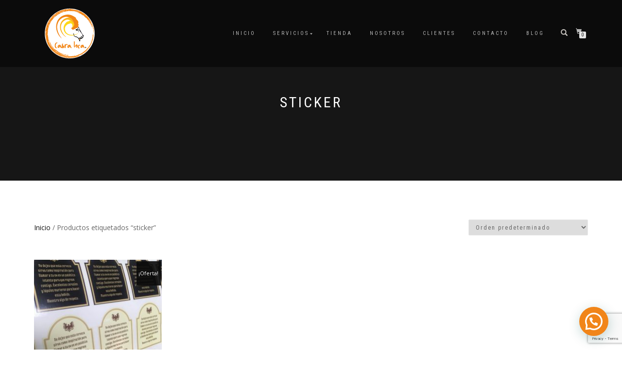

--- FILE ---
content_type: text/html; charset=utf-8
request_url: https://www.google.com/recaptcha/api2/anchor?ar=1&k=6LdyQ-kUAAAAANAJHSO8V_SElarMLc8mGQkFP2eV&co=aHR0cHM6Ly9jYWJyYWxvY2EuY2w6NDQz&hl=en&v=PoyoqOPhxBO7pBk68S4YbpHZ&size=invisible&anchor-ms=20000&execute-ms=30000&cb=92fe8javv260
body_size: 48669
content:
<!DOCTYPE HTML><html dir="ltr" lang="en"><head><meta http-equiv="Content-Type" content="text/html; charset=UTF-8">
<meta http-equiv="X-UA-Compatible" content="IE=edge">
<title>reCAPTCHA</title>
<style type="text/css">
/* cyrillic-ext */
@font-face {
  font-family: 'Roboto';
  font-style: normal;
  font-weight: 400;
  font-stretch: 100%;
  src: url(//fonts.gstatic.com/s/roboto/v48/KFO7CnqEu92Fr1ME7kSn66aGLdTylUAMa3GUBHMdazTgWw.woff2) format('woff2');
  unicode-range: U+0460-052F, U+1C80-1C8A, U+20B4, U+2DE0-2DFF, U+A640-A69F, U+FE2E-FE2F;
}
/* cyrillic */
@font-face {
  font-family: 'Roboto';
  font-style: normal;
  font-weight: 400;
  font-stretch: 100%;
  src: url(//fonts.gstatic.com/s/roboto/v48/KFO7CnqEu92Fr1ME7kSn66aGLdTylUAMa3iUBHMdazTgWw.woff2) format('woff2');
  unicode-range: U+0301, U+0400-045F, U+0490-0491, U+04B0-04B1, U+2116;
}
/* greek-ext */
@font-face {
  font-family: 'Roboto';
  font-style: normal;
  font-weight: 400;
  font-stretch: 100%;
  src: url(//fonts.gstatic.com/s/roboto/v48/KFO7CnqEu92Fr1ME7kSn66aGLdTylUAMa3CUBHMdazTgWw.woff2) format('woff2');
  unicode-range: U+1F00-1FFF;
}
/* greek */
@font-face {
  font-family: 'Roboto';
  font-style: normal;
  font-weight: 400;
  font-stretch: 100%;
  src: url(//fonts.gstatic.com/s/roboto/v48/KFO7CnqEu92Fr1ME7kSn66aGLdTylUAMa3-UBHMdazTgWw.woff2) format('woff2');
  unicode-range: U+0370-0377, U+037A-037F, U+0384-038A, U+038C, U+038E-03A1, U+03A3-03FF;
}
/* math */
@font-face {
  font-family: 'Roboto';
  font-style: normal;
  font-weight: 400;
  font-stretch: 100%;
  src: url(//fonts.gstatic.com/s/roboto/v48/KFO7CnqEu92Fr1ME7kSn66aGLdTylUAMawCUBHMdazTgWw.woff2) format('woff2');
  unicode-range: U+0302-0303, U+0305, U+0307-0308, U+0310, U+0312, U+0315, U+031A, U+0326-0327, U+032C, U+032F-0330, U+0332-0333, U+0338, U+033A, U+0346, U+034D, U+0391-03A1, U+03A3-03A9, U+03B1-03C9, U+03D1, U+03D5-03D6, U+03F0-03F1, U+03F4-03F5, U+2016-2017, U+2034-2038, U+203C, U+2040, U+2043, U+2047, U+2050, U+2057, U+205F, U+2070-2071, U+2074-208E, U+2090-209C, U+20D0-20DC, U+20E1, U+20E5-20EF, U+2100-2112, U+2114-2115, U+2117-2121, U+2123-214F, U+2190, U+2192, U+2194-21AE, U+21B0-21E5, U+21F1-21F2, U+21F4-2211, U+2213-2214, U+2216-22FF, U+2308-230B, U+2310, U+2319, U+231C-2321, U+2336-237A, U+237C, U+2395, U+239B-23B7, U+23D0, U+23DC-23E1, U+2474-2475, U+25AF, U+25B3, U+25B7, U+25BD, U+25C1, U+25CA, U+25CC, U+25FB, U+266D-266F, U+27C0-27FF, U+2900-2AFF, U+2B0E-2B11, U+2B30-2B4C, U+2BFE, U+3030, U+FF5B, U+FF5D, U+1D400-1D7FF, U+1EE00-1EEFF;
}
/* symbols */
@font-face {
  font-family: 'Roboto';
  font-style: normal;
  font-weight: 400;
  font-stretch: 100%;
  src: url(//fonts.gstatic.com/s/roboto/v48/KFO7CnqEu92Fr1ME7kSn66aGLdTylUAMaxKUBHMdazTgWw.woff2) format('woff2');
  unicode-range: U+0001-000C, U+000E-001F, U+007F-009F, U+20DD-20E0, U+20E2-20E4, U+2150-218F, U+2190, U+2192, U+2194-2199, U+21AF, U+21E6-21F0, U+21F3, U+2218-2219, U+2299, U+22C4-22C6, U+2300-243F, U+2440-244A, U+2460-24FF, U+25A0-27BF, U+2800-28FF, U+2921-2922, U+2981, U+29BF, U+29EB, U+2B00-2BFF, U+4DC0-4DFF, U+FFF9-FFFB, U+10140-1018E, U+10190-1019C, U+101A0, U+101D0-101FD, U+102E0-102FB, U+10E60-10E7E, U+1D2C0-1D2D3, U+1D2E0-1D37F, U+1F000-1F0FF, U+1F100-1F1AD, U+1F1E6-1F1FF, U+1F30D-1F30F, U+1F315, U+1F31C, U+1F31E, U+1F320-1F32C, U+1F336, U+1F378, U+1F37D, U+1F382, U+1F393-1F39F, U+1F3A7-1F3A8, U+1F3AC-1F3AF, U+1F3C2, U+1F3C4-1F3C6, U+1F3CA-1F3CE, U+1F3D4-1F3E0, U+1F3ED, U+1F3F1-1F3F3, U+1F3F5-1F3F7, U+1F408, U+1F415, U+1F41F, U+1F426, U+1F43F, U+1F441-1F442, U+1F444, U+1F446-1F449, U+1F44C-1F44E, U+1F453, U+1F46A, U+1F47D, U+1F4A3, U+1F4B0, U+1F4B3, U+1F4B9, U+1F4BB, U+1F4BF, U+1F4C8-1F4CB, U+1F4D6, U+1F4DA, U+1F4DF, U+1F4E3-1F4E6, U+1F4EA-1F4ED, U+1F4F7, U+1F4F9-1F4FB, U+1F4FD-1F4FE, U+1F503, U+1F507-1F50B, U+1F50D, U+1F512-1F513, U+1F53E-1F54A, U+1F54F-1F5FA, U+1F610, U+1F650-1F67F, U+1F687, U+1F68D, U+1F691, U+1F694, U+1F698, U+1F6AD, U+1F6B2, U+1F6B9-1F6BA, U+1F6BC, U+1F6C6-1F6CF, U+1F6D3-1F6D7, U+1F6E0-1F6EA, U+1F6F0-1F6F3, U+1F6F7-1F6FC, U+1F700-1F7FF, U+1F800-1F80B, U+1F810-1F847, U+1F850-1F859, U+1F860-1F887, U+1F890-1F8AD, U+1F8B0-1F8BB, U+1F8C0-1F8C1, U+1F900-1F90B, U+1F93B, U+1F946, U+1F984, U+1F996, U+1F9E9, U+1FA00-1FA6F, U+1FA70-1FA7C, U+1FA80-1FA89, U+1FA8F-1FAC6, U+1FACE-1FADC, U+1FADF-1FAE9, U+1FAF0-1FAF8, U+1FB00-1FBFF;
}
/* vietnamese */
@font-face {
  font-family: 'Roboto';
  font-style: normal;
  font-weight: 400;
  font-stretch: 100%;
  src: url(//fonts.gstatic.com/s/roboto/v48/KFO7CnqEu92Fr1ME7kSn66aGLdTylUAMa3OUBHMdazTgWw.woff2) format('woff2');
  unicode-range: U+0102-0103, U+0110-0111, U+0128-0129, U+0168-0169, U+01A0-01A1, U+01AF-01B0, U+0300-0301, U+0303-0304, U+0308-0309, U+0323, U+0329, U+1EA0-1EF9, U+20AB;
}
/* latin-ext */
@font-face {
  font-family: 'Roboto';
  font-style: normal;
  font-weight: 400;
  font-stretch: 100%;
  src: url(//fonts.gstatic.com/s/roboto/v48/KFO7CnqEu92Fr1ME7kSn66aGLdTylUAMa3KUBHMdazTgWw.woff2) format('woff2');
  unicode-range: U+0100-02BA, U+02BD-02C5, U+02C7-02CC, U+02CE-02D7, U+02DD-02FF, U+0304, U+0308, U+0329, U+1D00-1DBF, U+1E00-1E9F, U+1EF2-1EFF, U+2020, U+20A0-20AB, U+20AD-20C0, U+2113, U+2C60-2C7F, U+A720-A7FF;
}
/* latin */
@font-face {
  font-family: 'Roboto';
  font-style: normal;
  font-weight: 400;
  font-stretch: 100%;
  src: url(//fonts.gstatic.com/s/roboto/v48/KFO7CnqEu92Fr1ME7kSn66aGLdTylUAMa3yUBHMdazQ.woff2) format('woff2');
  unicode-range: U+0000-00FF, U+0131, U+0152-0153, U+02BB-02BC, U+02C6, U+02DA, U+02DC, U+0304, U+0308, U+0329, U+2000-206F, U+20AC, U+2122, U+2191, U+2193, U+2212, U+2215, U+FEFF, U+FFFD;
}
/* cyrillic-ext */
@font-face {
  font-family: 'Roboto';
  font-style: normal;
  font-weight: 500;
  font-stretch: 100%;
  src: url(//fonts.gstatic.com/s/roboto/v48/KFO7CnqEu92Fr1ME7kSn66aGLdTylUAMa3GUBHMdazTgWw.woff2) format('woff2');
  unicode-range: U+0460-052F, U+1C80-1C8A, U+20B4, U+2DE0-2DFF, U+A640-A69F, U+FE2E-FE2F;
}
/* cyrillic */
@font-face {
  font-family: 'Roboto';
  font-style: normal;
  font-weight: 500;
  font-stretch: 100%;
  src: url(//fonts.gstatic.com/s/roboto/v48/KFO7CnqEu92Fr1ME7kSn66aGLdTylUAMa3iUBHMdazTgWw.woff2) format('woff2');
  unicode-range: U+0301, U+0400-045F, U+0490-0491, U+04B0-04B1, U+2116;
}
/* greek-ext */
@font-face {
  font-family: 'Roboto';
  font-style: normal;
  font-weight: 500;
  font-stretch: 100%;
  src: url(//fonts.gstatic.com/s/roboto/v48/KFO7CnqEu92Fr1ME7kSn66aGLdTylUAMa3CUBHMdazTgWw.woff2) format('woff2');
  unicode-range: U+1F00-1FFF;
}
/* greek */
@font-face {
  font-family: 'Roboto';
  font-style: normal;
  font-weight: 500;
  font-stretch: 100%;
  src: url(//fonts.gstatic.com/s/roboto/v48/KFO7CnqEu92Fr1ME7kSn66aGLdTylUAMa3-UBHMdazTgWw.woff2) format('woff2');
  unicode-range: U+0370-0377, U+037A-037F, U+0384-038A, U+038C, U+038E-03A1, U+03A3-03FF;
}
/* math */
@font-face {
  font-family: 'Roboto';
  font-style: normal;
  font-weight: 500;
  font-stretch: 100%;
  src: url(//fonts.gstatic.com/s/roboto/v48/KFO7CnqEu92Fr1ME7kSn66aGLdTylUAMawCUBHMdazTgWw.woff2) format('woff2');
  unicode-range: U+0302-0303, U+0305, U+0307-0308, U+0310, U+0312, U+0315, U+031A, U+0326-0327, U+032C, U+032F-0330, U+0332-0333, U+0338, U+033A, U+0346, U+034D, U+0391-03A1, U+03A3-03A9, U+03B1-03C9, U+03D1, U+03D5-03D6, U+03F0-03F1, U+03F4-03F5, U+2016-2017, U+2034-2038, U+203C, U+2040, U+2043, U+2047, U+2050, U+2057, U+205F, U+2070-2071, U+2074-208E, U+2090-209C, U+20D0-20DC, U+20E1, U+20E5-20EF, U+2100-2112, U+2114-2115, U+2117-2121, U+2123-214F, U+2190, U+2192, U+2194-21AE, U+21B0-21E5, U+21F1-21F2, U+21F4-2211, U+2213-2214, U+2216-22FF, U+2308-230B, U+2310, U+2319, U+231C-2321, U+2336-237A, U+237C, U+2395, U+239B-23B7, U+23D0, U+23DC-23E1, U+2474-2475, U+25AF, U+25B3, U+25B7, U+25BD, U+25C1, U+25CA, U+25CC, U+25FB, U+266D-266F, U+27C0-27FF, U+2900-2AFF, U+2B0E-2B11, U+2B30-2B4C, U+2BFE, U+3030, U+FF5B, U+FF5D, U+1D400-1D7FF, U+1EE00-1EEFF;
}
/* symbols */
@font-face {
  font-family: 'Roboto';
  font-style: normal;
  font-weight: 500;
  font-stretch: 100%;
  src: url(//fonts.gstatic.com/s/roboto/v48/KFO7CnqEu92Fr1ME7kSn66aGLdTylUAMaxKUBHMdazTgWw.woff2) format('woff2');
  unicode-range: U+0001-000C, U+000E-001F, U+007F-009F, U+20DD-20E0, U+20E2-20E4, U+2150-218F, U+2190, U+2192, U+2194-2199, U+21AF, U+21E6-21F0, U+21F3, U+2218-2219, U+2299, U+22C4-22C6, U+2300-243F, U+2440-244A, U+2460-24FF, U+25A0-27BF, U+2800-28FF, U+2921-2922, U+2981, U+29BF, U+29EB, U+2B00-2BFF, U+4DC0-4DFF, U+FFF9-FFFB, U+10140-1018E, U+10190-1019C, U+101A0, U+101D0-101FD, U+102E0-102FB, U+10E60-10E7E, U+1D2C0-1D2D3, U+1D2E0-1D37F, U+1F000-1F0FF, U+1F100-1F1AD, U+1F1E6-1F1FF, U+1F30D-1F30F, U+1F315, U+1F31C, U+1F31E, U+1F320-1F32C, U+1F336, U+1F378, U+1F37D, U+1F382, U+1F393-1F39F, U+1F3A7-1F3A8, U+1F3AC-1F3AF, U+1F3C2, U+1F3C4-1F3C6, U+1F3CA-1F3CE, U+1F3D4-1F3E0, U+1F3ED, U+1F3F1-1F3F3, U+1F3F5-1F3F7, U+1F408, U+1F415, U+1F41F, U+1F426, U+1F43F, U+1F441-1F442, U+1F444, U+1F446-1F449, U+1F44C-1F44E, U+1F453, U+1F46A, U+1F47D, U+1F4A3, U+1F4B0, U+1F4B3, U+1F4B9, U+1F4BB, U+1F4BF, U+1F4C8-1F4CB, U+1F4D6, U+1F4DA, U+1F4DF, U+1F4E3-1F4E6, U+1F4EA-1F4ED, U+1F4F7, U+1F4F9-1F4FB, U+1F4FD-1F4FE, U+1F503, U+1F507-1F50B, U+1F50D, U+1F512-1F513, U+1F53E-1F54A, U+1F54F-1F5FA, U+1F610, U+1F650-1F67F, U+1F687, U+1F68D, U+1F691, U+1F694, U+1F698, U+1F6AD, U+1F6B2, U+1F6B9-1F6BA, U+1F6BC, U+1F6C6-1F6CF, U+1F6D3-1F6D7, U+1F6E0-1F6EA, U+1F6F0-1F6F3, U+1F6F7-1F6FC, U+1F700-1F7FF, U+1F800-1F80B, U+1F810-1F847, U+1F850-1F859, U+1F860-1F887, U+1F890-1F8AD, U+1F8B0-1F8BB, U+1F8C0-1F8C1, U+1F900-1F90B, U+1F93B, U+1F946, U+1F984, U+1F996, U+1F9E9, U+1FA00-1FA6F, U+1FA70-1FA7C, U+1FA80-1FA89, U+1FA8F-1FAC6, U+1FACE-1FADC, U+1FADF-1FAE9, U+1FAF0-1FAF8, U+1FB00-1FBFF;
}
/* vietnamese */
@font-face {
  font-family: 'Roboto';
  font-style: normal;
  font-weight: 500;
  font-stretch: 100%;
  src: url(//fonts.gstatic.com/s/roboto/v48/KFO7CnqEu92Fr1ME7kSn66aGLdTylUAMa3OUBHMdazTgWw.woff2) format('woff2');
  unicode-range: U+0102-0103, U+0110-0111, U+0128-0129, U+0168-0169, U+01A0-01A1, U+01AF-01B0, U+0300-0301, U+0303-0304, U+0308-0309, U+0323, U+0329, U+1EA0-1EF9, U+20AB;
}
/* latin-ext */
@font-face {
  font-family: 'Roboto';
  font-style: normal;
  font-weight: 500;
  font-stretch: 100%;
  src: url(//fonts.gstatic.com/s/roboto/v48/KFO7CnqEu92Fr1ME7kSn66aGLdTylUAMa3KUBHMdazTgWw.woff2) format('woff2');
  unicode-range: U+0100-02BA, U+02BD-02C5, U+02C7-02CC, U+02CE-02D7, U+02DD-02FF, U+0304, U+0308, U+0329, U+1D00-1DBF, U+1E00-1E9F, U+1EF2-1EFF, U+2020, U+20A0-20AB, U+20AD-20C0, U+2113, U+2C60-2C7F, U+A720-A7FF;
}
/* latin */
@font-face {
  font-family: 'Roboto';
  font-style: normal;
  font-weight: 500;
  font-stretch: 100%;
  src: url(//fonts.gstatic.com/s/roboto/v48/KFO7CnqEu92Fr1ME7kSn66aGLdTylUAMa3yUBHMdazQ.woff2) format('woff2');
  unicode-range: U+0000-00FF, U+0131, U+0152-0153, U+02BB-02BC, U+02C6, U+02DA, U+02DC, U+0304, U+0308, U+0329, U+2000-206F, U+20AC, U+2122, U+2191, U+2193, U+2212, U+2215, U+FEFF, U+FFFD;
}
/* cyrillic-ext */
@font-face {
  font-family: 'Roboto';
  font-style: normal;
  font-weight: 900;
  font-stretch: 100%;
  src: url(//fonts.gstatic.com/s/roboto/v48/KFO7CnqEu92Fr1ME7kSn66aGLdTylUAMa3GUBHMdazTgWw.woff2) format('woff2');
  unicode-range: U+0460-052F, U+1C80-1C8A, U+20B4, U+2DE0-2DFF, U+A640-A69F, U+FE2E-FE2F;
}
/* cyrillic */
@font-face {
  font-family: 'Roboto';
  font-style: normal;
  font-weight: 900;
  font-stretch: 100%;
  src: url(//fonts.gstatic.com/s/roboto/v48/KFO7CnqEu92Fr1ME7kSn66aGLdTylUAMa3iUBHMdazTgWw.woff2) format('woff2');
  unicode-range: U+0301, U+0400-045F, U+0490-0491, U+04B0-04B1, U+2116;
}
/* greek-ext */
@font-face {
  font-family: 'Roboto';
  font-style: normal;
  font-weight: 900;
  font-stretch: 100%;
  src: url(//fonts.gstatic.com/s/roboto/v48/KFO7CnqEu92Fr1ME7kSn66aGLdTylUAMa3CUBHMdazTgWw.woff2) format('woff2');
  unicode-range: U+1F00-1FFF;
}
/* greek */
@font-face {
  font-family: 'Roboto';
  font-style: normal;
  font-weight: 900;
  font-stretch: 100%;
  src: url(//fonts.gstatic.com/s/roboto/v48/KFO7CnqEu92Fr1ME7kSn66aGLdTylUAMa3-UBHMdazTgWw.woff2) format('woff2');
  unicode-range: U+0370-0377, U+037A-037F, U+0384-038A, U+038C, U+038E-03A1, U+03A3-03FF;
}
/* math */
@font-face {
  font-family: 'Roboto';
  font-style: normal;
  font-weight: 900;
  font-stretch: 100%;
  src: url(//fonts.gstatic.com/s/roboto/v48/KFO7CnqEu92Fr1ME7kSn66aGLdTylUAMawCUBHMdazTgWw.woff2) format('woff2');
  unicode-range: U+0302-0303, U+0305, U+0307-0308, U+0310, U+0312, U+0315, U+031A, U+0326-0327, U+032C, U+032F-0330, U+0332-0333, U+0338, U+033A, U+0346, U+034D, U+0391-03A1, U+03A3-03A9, U+03B1-03C9, U+03D1, U+03D5-03D6, U+03F0-03F1, U+03F4-03F5, U+2016-2017, U+2034-2038, U+203C, U+2040, U+2043, U+2047, U+2050, U+2057, U+205F, U+2070-2071, U+2074-208E, U+2090-209C, U+20D0-20DC, U+20E1, U+20E5-20EF, U+2100-2112, U+2114-2115, U+2117-2121, U+2123-214F, U+2190, U+2192, U+2194-21AE, U+21B0-21E5, U+21F1-21F2, U+21F4-2211, U+2213-2214, U+2216-22FF, U+2308-230B, U+2310, U+2319, U+231C-2321, U+2336-237A, U+237C, U+2395, U+239B-23B7, U+23D0, U+23DC-23E1, U+2474-2475, U+25AF, U+25B3, U+25B7, U+25BD, U+25C1, U+25CA, U+25CC, U+25FB, U+266D-266F, U+27C0-27FF, U+2900-2AFF, U+2B0E-2B11, U+2B30-2B4C, U+2BFE, U+3030, U+FF5B, U+FF5D, U+1D400-1D7FF, U+1EE00-1EEFF;
}
/* symbols */
@font-face {
  font-family: 'Roboto';
  font-style: normal;
  font-weight: 900;
  font-stretch: 100%;
  src: url(//fonts.gstatic.com/s/roboto/v48/KFO7CnqEu92Fr1ME7kSn66aGLdTylUAMaxKUBHMdazTgWw.woff2) format('woff2');
  unicode-range: U+0001-000C, U+000E-001F, U+007F-009F, U+20DD-20E0, U+20E2-20E4, U+2150-218F, U+2190, U+2192, U+2194-2199, U+21AF, U+21E6-21F0, U+21F3, U+2218-2219, U+2299, U+22C4-22C6, U+2300-243F, U+2440-244A, U+2460-24FF, U+25A0-27BF, U+2800-28FF, U+2921-2922, U+2981, U+29BF, U+29EB, U+2B00-2BFF, U+4DC0-4DFF, U+FFF9-FFFB, U+10140-1018E, U+10190-1019C, U+101A0, U+101D0-101FD, U+102E0-102FB, U+10E60-10E7E, U+1D2C0-1D2D3, U+1D2E0-1D37F, U+1F000-1F0FF, U+1F100-1F1AD, U+1F1E6-1F1FF, U+1F30D-1F30F, U+1F315, U+1F31C, U+1F31E, U+1F320-1F32C, U+1F336, U+1F378, U+1F37D, U+1F382, U+1F393-1F39F, U+1F3A7-1F3A8, U+1F3AC-1F3AF, U+1F3C2, U+1F3C4-1F3C6, U+1F3CA-1F3CE, U+1F3D4-1F3E0, U+1F3ED, U+1F3F1-1F3F3, U+1F3F5-1F3F7, U+1F408, U+1F415, U+1F41F, U+1F426, U+1F43F, U+1F441-1F442, U+1F444, U+1F446-1F449, U+1F44C-1F44E, U+1F453, U+1F46A, U+1F47D, U+1F4A3, U+1F4B0, U+1F4B3, U+1F4B9, U+1F4BB, U+1F4BF, U+1F4C8-1F4CB, U+1F4D6, U+1F4DA, U+1F4DF, U+1F4E3-1F4E6, U+1F4EA-1F4ED, U+1F4F7, U+1F4F9-1F4FB, U+1F4FD-1F4FE, U+1F503, U+1F507-1F50B, U+1F50D, U+1F512-1F513, U+1F53E-1F54A, U+1F54F-1F5FA, U+1F610, U+1F650-1F67F, U+1F687, U+1F68D, U+1F691, U+1F694, U+1F698, U+1F6AD, U+1F6B2, U+1F6B9-1F6BA, U+1F6BC, U+1F6C6-1F6CF, U+1F6D3-1F6D7, U+1F6E0-1F6EA, U+1F6F0-1F6F3, U+1F6F7-1F6FC, U+1F700-1F7FF, U+1F800-1F80B, U+1F810-1F847, U+1F850-1F859, U+1F860-1F887, U+1F890-1F8AD, U+1F8B0-1F8BB, U+1F8C0-1F8C1, U+1F900-1F90B, U+1F93B, U+1F946, U+1F984, U+1F996, U+1F9E9, U+1FA00-1FA6F, U+1FA70-1FA7C, U+1FA80-1FA89, U+1FA8F-1FAC6, U+1FACE-1FADC, U+1FADF-1FAE9, U+1FAF0-1FAF8, U+1FB00-1FBFF;
}
/* vietnamese */
@font-face {
  font-family: 'Roboto';
  font-style: normal;
  font-weight: 900;
  font-stretch: 100%;
  src: url(//fonts.gstatic.com/s/roboto/v48/KFO7CnqEu92Fr1ME7kSn66aGLdTylUAMa3OUBHMdazTgWw.woff2) format('woff2');
  unicode-range: U+0102-0103, U+0110-0111, U+0128-0129, U+0168-0169, U+01A0-01A1, U+01AF-01B0, U+0300-0301, U+0303-0304, U+0308-0309, U+0323, U+0329, U+1EA0-1EF9, U+20AB;
}
/* latin-ext */
@font-face {
  font-family: 'Roboto';
  font-style: normal;
  font-weight: 900;
  font-stretch: 100%;
  src: url(//fonts.gstatic.com/s/roboto/v48/KFO7CnqEu92Fr1ME7kSn66aGLdTylUAMa3KUBHMdazTgWw.woff2) format('woff2');
  unicode-range: U+0100-02BA, U+02BD-02C5, U+02C7-02CC, U+02CE-02D7, U+02DD-02FF, U+0304, U+0308, U+0329, U+1D00-1DBF, U+1E00-1E9F, U+1EF2-1EFF, U+2020, U+20A0-20AB, U+20AD-20C0, U+2113, U+2C60-2C7F, U+A720-A7FF;
}
/* latin */
@font-face {
  font-family: 'Roboto';
  font-style: normal;
  font-weight: 900;
  font-stretch: 100%;
  src: url(//fonts.gstatic.com/s/roboto/v48/KFO7CnqEu92Fr1ME7kSn66aGLdTylUAMa3yUBHMdazQ.woff2) format('woff2');
  unicode-range: U+0000-00FF, U+0131, U+0152-0153, U+02BB-02BC, U+02C6, U+02DA, U+02DC, U+0304, U+0308, U+0329, U+2000-206F, U+20AC, U+2122, U+2191, U+2193, U+2212, U+2215, U+FEFF, U+FFFD;
}

</style>
<link rel="stylesheet" type="text/css" href="https://www.gstatic.com/recaptcha/releases/PoyoqOPhxBO7pBk68S4YbpHZ/styles__ltr.css">
<script nonce="JRDe_3R02iMaK3H2MVcPjA" type="text/javascript">window['__recaptcha_api'] = 'https://www.google.com/recaptcha/api2/';</script>
<script type="text/javascript" src="https://www.gstatic.com/recaptcha/releases/PoyoqOPhxBO7pBk68S4YbpHZ/recaptcha__en.js" nonce="JRDe_3R02iMaK3H2MVcPjA">
      
    </script></head>
<body><div id="rc-anchor-alert" class="rc-anchor-alert"></div>
<input type="hidden" id="recaptcha-token" value="[base64]">
<script type="text/javascript" nonce="JRDe_3R02iMaK3H2MVcPjA">
      recaptcha.anchor.Main.init("[\x22ainput\x22,[\x22bgdata\x22,\x22\x22,\[base64]/[base64]/[base64]/KE4oMTI0LHYsdi5HKSxMWihsLHYpKTpOKDEyNCx2LGwpLFYpLHYpLFQpKSxGKDE3MSx2KX0scjc9ZnVuY3Rpb24obCl7cmV0dXJuIGx9LEM9ZnVuY3Rpb24obCxWLHYpe04odixsLFYpLFZbYWtdPTI3OTZ9LG49ZnVuY3Rpb24obCxWKXtWLlg9KChWLlg/[base64]/[base64]/[base64]/[base64]/[base64]/[base64]/[base64]/[base64]/[base64]/[base64]/[base64]\\u003d\x22,\[base64]\\u003d\\u003d\x22,\x22w4HDlcOQw4tQHBfCqTjDsSNtw4kZSm7CmFbCo8K1w7NuGFYPw53CrcKnw7TClMKeHgcWw5oFwo5fHzFyX8KYWBXDs8O1w7/CmcKowoLDgsOUwo7CpTvCmsOWCiLChBgJFnlHwr/DhcOkGMKYCMKJBX/DoMKEw5ERSMKEJHt7dcKMUcK3dDrCmWDDisO5wpXDjcONacOEwo7DjcKkw67Dl2oNw6INw4MQI347RhpJwrDDm2DCkFvCvhLDrAzDhXnDvBrDmcOOw5I6P1bCkU5jGMO2wqIJwpLDucKTwrwhw6skHcOcMcKGwoBZCsK6wpDCp8K5w6Zbw4F6w5EswoZBJcObwoJENx/Cs1cAw4rDtAzCjsOhwpU6J3HCvDZ4wqV6wrMbEsORYMOowr87w5Zgw4tKwo5vRVLDpA/Crz/DrH9sw5HDucKVacOGw53DvsK7wqLDvsKxwpLDtcK4w53DocOYHUtQa0ZUwqDCjhpAXMKdMMOfFsKDwpEcwozDvSxxwpUSwo1owpBwaVYrw4gCckwvFMKgD8OkMk4Xw7/[base64]/DkWfCu3rCuMOeSzdvYy8Tw5LDv11qCsK5woBUwpszwo/DnkzDrcOsI8KmV8KVK8ORwrE9wogPTnsWPm5lwpEsw5QBw7MAUAHDgcKiccO5w5hvwqHCicK1w6bCnnxEwpnCqcKjKMKPwqXCvcK/LV/Ci1DDiMKgwqHDvsKkWcOLER7Cn8K9wo7DkRLChcO/CgDCoMKbT1cmw6E6w7nDl2DDkmjDjsK8w7cOGVLDgkHDrcKtQMOkS8OlQMO3fCDDtEZywpJ5ccOcFCRBYgR+worCgsKWL3vDn8Ouw4bDuMOUVWo7RTrDnsOGWMORYRsaCnlqwofCiCdkw7TDqsO+LxY4w7PCj8KzwqxIw6sZw4fCt253w6IOLCpGw5/Dq8KZwoXCkU/DhR9hWsKlKMOpwp7DtsOjw7IXAXVfTh8dccODV8KCD8OSFFTCh8KIecK2JcKOwobDkyDCmB4/Unkgw57DiMOJCwDCtMKIME7Ck8KXUwnDkDLDgX/DiBDCosKqw7gKw7rCnVVnbm/DsMO4YsKvwr1Oak/CuMKqCjclwoE6KQcgCkkVw4fCosOswrd9wpjClcOLJcObDMKoKDPDn8KTCMOdF8Oaw6pgVh7Cu8O7FMOdMsKowqJ+CCl2wpPDiEkjKcOCwrDDmMKOwr5vw6XCuTR+DTJdMsKoAMK2w7ofwqBLfMK8UkdswonCtGnDtnPCmMOmwrDCvMKowqcuw6VIFsO/[base64]/CgsKnw67DqWbDucKawqkzEsKxEMOnQMKtw7pqw7LClnPDvWzClkvDry7DqTDDvsOfwoJ9w4rCo8OBwopJw65Iwo0dwrMjw4LDpcKUXBrDkADCnijCoMOpe8OZScKwIsO9RMO1KsK/MihTZTLDh8OyCsOiwoMnCDAWG8OhwopKCMOqO8ORScO/wonDr8Ofwo8CTsOmNibCjRLDtlXCnH7Chm9Swo06HUA2ZMKSwpLDgUHDtAclw7DCgmnDlsO3e8Kywo1swr3DjMOCwrI1worDicKlw4J2wo40wqXDm8ObwoXCvz/Dm1DCq8OibybCsMOTCsK+wqfCvwvCksKgwpNDQcO4w6EPLsO2dMK4wqoJLsKNw7XDmsOzVGrCtX/DpWgXwqoTZQ9uN0bDuHzCvsO9OCBPw4cZwpJqw4bCu8K5w5IfGcKIw69swqUYwrDDoA7DpX3CksKHw7rDtUrCh8OEwpbCliLCmMO2FcKBMgTCkGrCj1rDj8OxKkJOw4/DucOuw5tJVhQcw5fDtGbDmMKqejrCmcOlw67CvMOEwoPCgMKnwoYFwp/Cv1nCthvCvnnCqMKYBQjDosK8BsO8YMO8FXFFwoHClmXDsBcIwpPCssOVw4ZhEcKZfHNbAMKdw70SwrfCmcOxMsKIewhVwqbDqn/Dlnsubh/Dr8OdwrZHw7ZRwq3CrG3CrMKjS8OLwqdiHMKnGcKmw5DCoHAxGMO+TU7CjgrDqxcaUcOsw47DkG83UMKwwo1RbMO+bgrChsKsF8KFaMOMPwjCrsOdFcOKJlElTlHDtsKTCcKJwpVaLWZEw5orYMKLw5nDrcOQDsKLwoBNSXrDiHDCtX5/CsKIDcO9w4XDiiXDgMK3PcO1LkLCkMOxLWgSSx7CigPChcOGw5PDhRDDgHpZw5pcbzgIKGZEXMKZwonDij3CojXDkMOYw4ELwqxawrg7TcK8QcOmw4FhKwI/[base64]/w6TCvCJgw5B2L8K5bsOaw7HCu0wwwokYZsKBAsOvw5fDjcO0woJaOcKHwpcOIMKgUldaw4DCpsOowozDlSwASVc0SsKjwoDDuhYDw7wFccOtwqd0XsKCw5/Dh0pwwoYlwpR1wqMKwrHCqhzCrMKEKljCvFHDncKCSlzCj8OtfBXCmcKxYmowwozCrkTDl8KNTcOYUEzCvMONw63CrcKowqDCpAcCUUBMW8KnKE1/wpdIUMOmw4RNB3hZw4XCj1spBydpw57Dq8OdOMKhw49mw51Ww58fwprDvl5jYxJqJjlWJG3Do8OHWypIDXHDrHLDtDHDm8OyeWATIQo5OMK8w4XDhAVjHj5vw5TCrsOTFMOPw5IyQMO0O1QzOELCrMK/[base64]/[base64]/w5/CkMOTHWbDpcK8VsK2w5QkwpdyQsOTwqXCv8KbC8OGQHzDv8KVBC9gR1DDvUg5w5sjwpPDqMK3S8KFYcKVwpJRwrINWGFABAPDl8OiwpjDjsKwYVlZLMO/GToiw55wOV9lBcOvYMKRJRHCpDnCohdKwovCoUPDswrCk1pWw4gOXCs+UsKPQsK0aG93MGRtOsOtw6nDkRfDlMKUw4XDnSrDtMKswr0LXHPCosKbUMO0eVt3wpNSw5TChsK8wqLCh8Kcw5dvWsOjw61BasK7HXI5NUvCl2TClDzDssKEwqPCiMOlwo/CizFxMsOsZAbDoMKqw7lZBWrDi3XDu1/DnsK6wovDtcOVw5p/Lm/CnBPCol5JN8Kmw7DDki/Du33CoX42BMKxw6gGEQowE8Kdwp8pw4bCoMO4w5pzw6bCliYnwrjCoRLCu8KNwr1Ye1jCgiPDhyTCvT/[base64]/woTCisOHZEhJdXV8w4xpw5smwpHCiMOfw5jDjzzCvV3Dk8KUUjLCnsKNRcOpZMKyRcK0Qh3DpcOaw5M0w4fDm3dECC7CvsKHw7lpfcOHaw/CpxLDqXMYwoF/[base64]/w7Rqw4zDgcKAAMOSwoVbORwvwrpvOidNw6kUE8OpGiERwrnDlcKTwp8tT8KuQ8Oew4LCnMKtwph9wqDDrsKZGsKbwrXDg07CpwYrN8ORNx7CnXvCrEAuWEHCusKVwpsIw4pITcOrTjHCoMOqw77DmMOEZX7Dq8KTwq15woxuPl11BcOPehFvwozCqMO/QhA3XWJ1HcKKRMOaNSPCjjwddcKyZcOlQX0QwrrDv8KDTcOYw4FdXhzDoEFfakLDjsO5w4vDjAfClyvDk0/CusOzPx9UfMKNDws0woldwp/[base64]/wqXCosOmwr7Cn8O/wqR3c8KNHzdVwqfDjsOiHxLCq15wNsKFJnbDs8KowqxiCcKJwohLw7rCh8ObOQoTw63Cn8K6a29qw5LDmjXCl33Dp8OMV8OxIXJOw5fDvRPCsxrDpCM9w4hPEsKFw6nDnggdwptew5E5GMO+wpo1Bj/[base64]/CjsOtRm3DncOoaGFkCsOzFMOwwqXChcK2w7PCgE5PckjDnMO/wqRewo3ChRnCucKhwrDDosONw7Nrw6DCv8KUGivDsSgDFifDq3Fdw4ROY1vDtjTCpMKpbgfDtMKbwqgxNSxzGMOQDcKxw6PDjsK3woPDpEhHamDCiMOyA8Klwo9VRyzCgsOewpfDgQc8VhrCv8O0RMKJwoHDjTxBwqhnwoPCvcOrbcOfw4HCn0XCsjEYwq3DmTBWwr/Dt8KawpfCosKcTMO5wozCpFPDsBbCq2onw6HDtlnDrsOIEGhfHMOYw6DDiABOOx3Dg8O/EsKDwpHDtCvDpsK2BMObHEFUSsOAUcOhYitsecOSIsKIwq7CiMKdwqnDlQtCw6JTw4rDpMOoC8Kvf8KvFcOlOcOqfsK1w7bDtkLCjXTDrH9gPsKuw6rCtsOQwp/DiMKPVsOowpvDhm06ETfCnT7DtBxKIMK1w5bDqzHCt1orCsOJw75gwqAsb3rCjG9mZcKmwq/[base64]/DuE3ChsOWNsOxwpjDlMKHUcKrw7QPRsO9wqQswqtCw6LDucOMHn4EwpLCnsO9wqMmw7bDpSnCjMKVMAjDhwMrwpLCmcKXw75sw7lAbsKHeE9HMDUSL8KnCsOUwqt/VUDDpcOYTCzCt8K0wpjCqMKjw78bE8K+EMO2U8OCZGVnw6oBAXzDsMK0w6xQw50faFMUwqfCoknDm8OVw7IrwqgzQsKfMcKbwpZqw7AHwrnChTLDpsKSbitYw4vCsRHCqX/DlW/DpmPCqTPCh8Ohw7ZqLcOeDnZLPsOTc8KmHmlAICvDkAjDisOPwofCq3dtw68uY0Bjw61Jwp18wpjCqFrDjFlZw5UsQ0/Co8OKw6XCpcKnKE12bcKKOWIlwp41X8KRQsKsT8KKwq9lw6rDusKvw7oEw6laVMKow7fDp0jDtjM7wqbCr8OkZsKEw7xUUnHCoC/DrsK0IsOhe8OlNRnDoG8HIMKLw5vClsOSwqBOw7TDo8KYJ8OrPWk/NcKTEDZFRXjDm8K5w7ArwqbDmCTDs8KlPcKzwoIUG8KbwpXCvcKieHTDtH3CgcOhMcOgw5/DsQ/[base64]/Cmn/DvcOJw7fDq8Ohw6pyaDUfwr3CgBfDjcKrU1JAS8OLfhhMw4/DpsO4w6HDkTlpwroTw7RVwrXDocKNLUgUw7zDhcOEWcOaw4tHJzfCu8OOFywuw5V/TsK5woTDhCDChHvCsMOuJGbDt8ORw6fDoMO8QmDCs8ODw4NCTFvChsKiwrpbwoDCpntWYl/[base64]/[base64]/w7RtVCDChMKLw7dnwqQJO8OAF8OywrRKwqIEwpFZw7bCsw/[base64]/CisKaZgEQwotiAsO/GDbDqMKqdxlAw4rDhMKAI09DGMK1woEIJAh5D8KHaUrCq3fCljFgfWfDrisIwplpw6UXcBlfeXfCkcKgwoVONcOVIjUUGcKjYT9Kwohbw4TDiEh/BzXDoEfCnMKzOMKCw6TCt2poOsOKwopULcKwOXfChlM8NDVVf2LDs8OnwoTCvcOZwqfDisOLBsKBfhpGw4nCo0sWwqJ0bMKXXV/Cu8K4wqnCqcOUw6PDiMOuCcOIXcOZw6vDhi/DucKXwqhLfHM0wqDDuMOhWsOsEsK+NsKKwrA4MkArQx9KTkrDpBbDp1XCo8KDwofCqnXDkMO0UsKUdcORADUjwpYZGV0vwokVw6LCt8Kiw4VAQVfCpMOXwq/CjxjCtMOnwogSVsOUwrpGP8OuXz7CqSdMwoxraE/CpSjCh1zDrcO1IcOcVkPDvsO/w6/Di2pQwpvCscOYwrTDpcOJZ8KFegt9GMO+wrpbBjbCmWbCkF7DqMO9InUDwr1vUiRhX8KGwovClcOxbkjCkhEqYAALPWzDg3AbOSfDu0zDuxx8QR3Cj8KFw7/Dr8KKw4LDlnIow7/DuMK/[base64]/w4xLwoDCrCTCvcOvIsK0wo3Dq8OaAMODU2EDP8O2wpPCjg7DhsOZdsKpw5R3w5Y0wrfDosOjw43DkHjChsKGB8OrwobCocKuM8OCw6Y0wr8zw6hqS8O2wqJLw6lnPX3ChXvDkcOte8Oow57Djm7CsgNfclbDhMOkw63DgsOgw5zCt8Orwq/DpBDCvU0jwq5Ow5jDsMK2wonDmsOVwpbDlzzDvcOAGkNmaBsAw6vDvD/[base64]/CiMKALU/[base64]/DmsOpwqwWIX1rwqjDrMK8esKNcwLCgQFRwrzChMKhwrAcFwh8w77DqMK0WUlGw6vDhsKsRcKyw4LDq2d2WUnCusOPU8Krw5HCvgjCssOhwrDCucO/W0BRTsKYwrcKwoTCgMKKwo/CvjbDtsKFwp01aMOwwoZjEsK7wq1xCcKNH8Kew4RZFcK2fcOhwqHDnz8dw4dGwqUBwrcfFsOSw5RHw6w4w45ewrXCncKSwqRUN2LDn8KNw6YiTsK0w6gfwqYvw5vCh2XCiUdWwo7CicOJw7Zhw7k3d8KDA8KWw7TCsC/[base64]/[base64]/DgsOXw5cXESrDmmo4wqrCqMOWw4XDhcKmw6DCqsOjwq4+wqnDuw/CncKqFMO8woFyw5Bpw6ZQM8OkS1bDizpfw6rClMOMV3bCnh5Awp4PPcO5w6jDoFbCrMKGaB/DpcK4RmHDucOyICnCmjrDu04ibcOIw4Qew6rDkwjDqcOowofDqsKnNsKewotMw5zDtsOKw4cFwqTCrMKnQcO+w6QoQ8OaUghVw4fCuMKew7wrHnnCvB3CriMaPgNSw5DCl8OAwpzCssK+e8Krw4PDiGApLsK8wptPwq7CpcKYCT/[base64]/DqjImecONwpkrJMO1eEPCoCtWwrfCqcOgfMKWwqPCh3fDtsOyGzzCshjDtMORPcOrcMOCwqHDjsKJIcOWwqnCp8Orw6HCvRvCq8OEFEt3YhfCplVpwp8/[base64]/w6vDo8O2KEzCki3DvcOtwrNWSwfCncODOC/DhMO/YsKoTgNsXcKOwo3DiMKxG0/DtMO5wo4MZRTDt8OnBnvCscO7eyjDucOdwqx3woLDlmbDhCpRw5kVO8OWwqBqw5xqdcO/Vxg1MSoYWMO2FT05d8Kzw5gzbBfDoG3CgRsffTomw5HCl8KHEMK9w685Q8K6wo5xKErCr3nDozdUwrQww5rClUbDmMKHw6fDkFzCvRHCkGgTHMOCY8KYwqwnSinDm8KvPMKKw4fCkR9xw67DicKyeQp7wpk4VMKow5lYw6bDuz/DsUbDgXDDph88w5ofBBnCszfCncK1w4BoZDLDhMKcaxYewozDpsKIw5rDkDtPccKcwqR6w5AmEMOuAsOuQcKJwrwSCcOAAsOxUsO7woDCqMKwQxsVTT9oNVt6wrg7w6rDm8KyQMOdYQ7DmMK7SmoaCcO8KsOSw6/CqMK5TxJfwrjCuyrDi3bCh8OjwoXDtRBgw6s8dRvCm3vDnsKtwqd7C3YoOUHDlljCux7CmcK7bMKxwrLDlDQuwrDCjsKcU8K4TMOxwoRsPcOZOFUuHMOdwrhDBS1JGcO6wplwPHpVw5/[base64]/DmsOlwop4w6A1wpc8w4PDqsOIw5zClnPDiAvDscOHacKQHR97SGHDnSzDmMKPNnZQeytMCkzCkBh7UmgKw4jCrcKDFsKRGBAhw6PDg0rChwTCuMOvw7TCnxQsXsOpwrtXTcKQQy7Cv3/CtMKdwohQwrfCrFHCi8KsYm9Fw7vCgsOAScOKPMOCwpDDklHClT8uFWDCpsOvwrbDk8KAGXjDtcOBwojCgWh1a0zDocOKNcK/C2nDiMOIJMOEMw/DoMObXsKFQwrCmMK4bsKAwq81wrduwpDCkcOAIcOnw58aw5x7cG/CiMOiMcKiwq7CrcO4wphiw4PDkcOueEEkwrzDhsOmwppQw5TDu8Kdw7wewoDClV7Dl1FXGxt1w6oew6nCu3bCuDvCkGtuakh6fcOEGsOwwpLCiynDiRbCgMOlZlgie8KAVy8kw5AhWXZDwp46wo/CgsKiw4XDpMO9fRJPw4/CpMOpw61BK8KmIxbDn8KkwosCwpgQFiDDl8O7JA97Kh7DlAfCsCgLw7USwqwjPMOpwqJwSMOLw5MlUcOVw5YNFVUAaC18wpXCkQsRdVPCqlUiO8KmSAcXIXhzfix4P8OLw5/ClsKew6FQw51ZSMKaYsKLwq0Ew7vDlsK7EQMyT3nDi8Odw5x4QMOxwozCtmN/w4TDtx/Cq8K1LsK1w6xoLmsoJAsewpYGXCHDlcKBBcOtasKOTsKbwqjDmcOgflZPNhTCp8OQbXTCgFnDqwgBw6J7F8KOw4dJw4HDqGc0w7/Dj8K4woRib8KKwqvClX7DrMKDw4cTJBQRw6PCkMO8wrvDqSEtRDoSGUrDtMKTwq/Ct8Khwrhyw5p2w4zDgcOEw5NuRXnDtnvCoWZ9a3XDgsO7DMK2FhFxw6fCnxUZDy/[base64]/CoQfDl8KcwqzDtH8lcyspwpsSwocTwo/CpGLDucONw63DtSdWXRoQwpVaJQgiTjXCkMOPBsKYEmNWMw7DpMK6PlnDncKRWkDDoMO9KMO2wpAqwo8FTw3Ch8KMwrrCnsORw6bDv8K8w6PCmsOcwpnChcOGVMOrYgDDkknCqcOAWsOHw6g4TTVtKi3DgiMXWlrDnBwOw6hpY29ZDsK8wpHCpMOQwr/CoSzDgmPCmz9QW8OMI8KjwodWHGbChVN8w4V1wprDsQhvwqvDlCHDkGMYejPDrH/[base64]/DvFh/[base64]/DmU97MDDDlcK7w6BAB2FEUsO5w6TCq8OnMlcywrfCusOHw6fCscKrwoA6DcOSYsO8w78Qw7TDgkBTFjw0I8K4YV3CnsKIfDpawrXCi8Kcw7ZMAQ/Cow7CucOXHMOldyfCmThQw6YRTE/DsMOHA8KgQmIgQ8K/MTJgwqwqwoTDgcO9TE/ChV5pwrjDt8Odwowtwo/[base64]/UsO+YQtBdG3DlsObZsKWBsOLWsOew4HCpMO8w6oCw4AOwqHCkW5mLEZkwp7Cj8O9wppewqAmbHo4wo3DqkTDssOJX0HCjsKow4vCuiDClW3DmcKsCMOjTMO/ScKmwr5Iwq1LF0vCvMOgeMOoS3RVR8KhfMKqw6LCg8OQw51cf1/[base64]/Dug7Cq0E+w4TDpWXDpMKSGsK/w6I9w41SYBUteAFKw4DDsRV+w4XCuTPCkStjWjTCh8OJMUDClMOKQcO+wpwVwqrCn29Dwqgdw7YEwqXCqMOGczDCosKJw4rDsD/DtMOWw5PDqsKLUMKUw7nDswkSO8OIwpJfFmVfwqLCgRPDgQU/DWjCqh/Ck0h+DMKYFCU0w44lw6ljw5rCsTPDjh/CpsOFZ25XesO/QTLDpXANPVkbwqnDk8OGJD9lTsKEYcK8w5M9w6bDpcO1w7pIJzgvJFhfFcOITcKZAMOZCz3Dkl/DkkjDrwRyHTM9wrckGXjDs2ITL8K4wowIacOzw5FLwrVIwofCksKlwqTDiDrDi1bClDVww45xwrjDocOdwo/CmiILwoHDllPCncKkwrUjw47CnW3CrQxkY3MiEVXChsKNwppUwqXCnC7DkMOEwqg2w6bDuMKxF8K/B8O3FTrCpHgIwq3DsMO1woPDgcOoBMOfDQkmwoN+MEXDj8OIwpFsw4XDhnPDnGLCj8OQJcK5w58bwo4Lc2bCk2vDhyNIdx/Ckn/DmcKcFz/DmFl5w7/CpMONw6DCiXhnw6NWCU/Chnd4w57DkMOCI8O1Yn4SB1rCny7CtMO7woDDvsOowpDCpMKLwo1nw5vDrcOVdCUWwpdnwr7Cv2/[base64]/UBIsV8KWRcOuw7gUwpLDjMOlDMKOX8K0I0/[base64]/w6QkVcKHJhfDuMKww5HCgUXDmV3Di0UTwqjCt1bDrMKNT8OWU31LBnbCusKhwo9Kw5Fsw7Nmw5LDvsKpUMKKXsKmwqk4WzFcEcOWC3cQwoMKBwotwpYZwqBMdAUSJSdfwr/DvybDnlXDqsONwq42w4TClwfDtMOeRX3DiENRwqfCuB5rZxDDnydhw53DkgEUwojCvcOJw6vDs1/CqSrDgVxifTwUw7/CqB8jwrDDhcOqwqXDu18Ywo0sOS7CjxNswrjDm8OsA2vCs8OXYCvCozrCrsOqw5jCpsKyworDncOdUGLCqMKBIwMGC8K2wo/CgBQ8Qy0NS8ObEcKjN1zCtXrCtsOJbiLCn8KlAsO4ecK7wrdiGsOjW8OLFSJaBcOxwrYObBfDp8OCCMKZN8OzTzTDn8Oew5TDt8OHKXrDqyVow4ktw4/DhMKFw6h0wp5iw6HCtsOHwpcAw6Unw7clw63CpMKGwo7DmAfCjcO5AwzDoH/DoDvDqj7Cm8ObGMO7P8OTw6zCsMKATT7CgsOCw54RQG/CicO5T8ORMsOTecOpcU/Cg1fDiSzDmxQ/CUMaen0Aw7A9w53CnhDDkMKsVF0NOjjDqsOqw702w7phfh7CqsOZw4TDnMO/w7/CvXfDh8Ofw6d6wp/DiMKiwrg3AAvDisOOQsKaJcKvbcKZD8K6WcKoXiFnTTTCj13CnMOBQELCgcKmw7rCuMOpw7vCpTvCjj4+w6PCngAyWgvCpWU+w77DumTDuzldIFbDiRhjK8KRw40CC3vCjsO/KsOHwrzCgcKQwrzCqsOJwo47wpsLwp/CvzYgIEQqAcKgwpdUwokcwoIFwpXCnMO3McKFI8OScFx/UGkuwodUNsK0D8O2TcO/w7Vyw4EIw5XCjxNyesOmwqfDn8O7wo5YwoXDp2TClcOEVsK7EVQlcmXChsOrw5XDqMKhwobCrCHChmESwo1GdMKwwq7DhwLCpcKLUMKrcxDDqcOsWmt4wp7DssKPZl3CoEwOwq3DkAp/IX0lEUhnw6doIAwbw5XCmiQTbifDkAnCn8Omw78xw5bDtMOORMOBw58pw77CqTd0wqXDuGnCrx5lw4Fuw7NfQcKFNcO2X8OKw4h+w6zCjgVhwpLDojZ1w40Rw4NrIsOYw60RHsK+csOfwo9+dcKAJUbDth/Dk8K9wo8iKMKiw5/DoFDDk8OCQ8O+OcOcwr0tVRVrwpVUwqDChcOGwodxw4BUFDReCzDCpMKjQsKcw6bCu8Kbw6dLwrslIcK5PX/CksKVw4TCr8OAwpA9EsKtQzvCssKFwoXDu1heOMOaDifDqjzClcOoOm8mw5wdFcOXwpLDm2ZPVC1gwpPDjFbDl8KBw5vDpCDCg8OcdzPCtUlrwqhew4LDiBLDuMOuw5/CnsKabFN4BsOaTFUaw4nDrcO/QwMyw745w6/CpsKnR1ozI8OqwpwZAsKrIj8jw6zDmMOfwrhDcMO6b8K9wqYyw68hXcO+w5kXw7nClsO2XkfDqsO/w4NkwoxEw4/Ci8KWEXxgNcOSBcKZM3TDrgbDjcKfwqUEwotVwoPCgkQ8NHvCt8O2wqPDucK+wrvCliQwRXszw414w5bCl2tJIUXCvFHDncOUwpnDqBzCnsKyB0HCv8KlWT/DlsOgwpglWsKMwq3Dh3DCosOkGMKqJ8OkwqXCkRTCo8OIecKOw7rDhlIMw74KSMKHwo3Cm0d8woUGwoTDnU/DhCdXw4vCpkTCgl0MPcOzPBvCvChif8KLTEV8AsOdDcK0VFTCvwXDiMKAQUpWwqp/wpkGRMK3w7XCjMOeFVHDisKIw7EOw4F2wps8V0nDt8OXwoJEworDgynDuhjDu8OUYMO7Qxo/bGlpwrfDuwJowp7DgcOVwq/[base64]/wpDDvcKow7kBw4XCpWrCicOxw6BCwrjCgsKjLcK8w5Y/YFhRBWnDpcKSOcKIwrzCmFvDhcKywo3ClsKVwpHDsw0KIRbCkiXCoF09BgZjwo0rXMKRKgpPw53CjUrDmVHCq8KRPsKcwoRmUcO/woXCnmbDhSQTw67DucK+YFAmwpLCsF5/esKuOHXDgcOgNsOJwrQFwq8kwrUEw4TDrz/CgMK9w58nw5PClsKxw4dNW23CmSjCpcKew7Rjw4zCiFbCsMOawojCsAJaWMKzwpc9w5gXw74uSQXDu2lbXiHCksO3wprCv2tswrcdw5gAwrHCvcOfXsKWOFnDosKtw5rDqcOdHcObUSPDgwtGRsKrcFFOw7nCi0nDg8OJw41TMkRbw4wDw4/CnMOTwqLDrMOyw5M1PcKDw60Awr/Ct8KsDsKnw7Rdd1XCj03Ci8Onwr/DkiQnwrJzT8OCwpPDssKFY8KZw4JXw4fChE8JOHEEGHpoGXfCssKLwoFHckDDh8OnCFvChE5AwpXDlsKjwqPClsOvZBEhPyktbGEabQvCvcOALFdbwqXDvVbCqcK7GiNnw4wZw4hVw4DCrMKfw7l8YV5bPsOXfi09w5IBXsK2Lh/Cr8O6w5tRwrPDi8OhdMKxwqjCqEzDs1dtwpfDtsOxw6fDtRbDvsO9wpzChcO/[base64]/DmVQbRmJOa8KKwqbCtcKpwo3DvkJRPQzCqcODDsK2G8O7w5XCgn00w7sdeHvDs0R6wq/[base64]/DqsOLAiUzwovCoMODNWoXw4nDgX4NdsOKIF1mARLDlcOLwrHCp8OSTMOrA38gwpR4eRTCnsODRHrCscOyAMOzan7CocOzJTUmZ8OLcHDDvsOTXsOVw7vCtn0Iw4nCvlQ8eMOCZ8O7HAUDwqLCiDZ/w5teDTszMmMTFcKMZHk7w7Ujw6zCoRUIagTCtTrCusK7f0ILw41wwrN/McOsKUl/[base64]/CgMO5w4ETw60sAsOpw7xec8OJNgBfSsOlwpvDlhU7w77CuxfCvnbCn1XCn8O7w5RXwonCn0HDpwJ8w4caw5zDjMOQwqEtUnTDlcOZKDd0ECNNw6szY23CpsK/UMKhKDxGwpx9w6VPKMKWTcOdw6jDjcKDw4TDpyEmbcKHGGDCqUFWFw0YwolgWD8je8KpHndqTl5fXmNuZx8tNcOtBwd5wrPDpnLDjMKJw60Sw57DtBjDqlJVZMOUw7HCqlkHLcKUK0/CtcOiwoUrw7TCkHsWwqPCkcO7w7DDl8KOP8OewqTDgUoqM8OHwptMwrgmwqNvJXMmA2AoGMKdwqfDgcKIF8OKwq3Cs0t3w4vClwI7wrVTw6Aaw70ndsO/[base64]/Dn2k9w4tkw5/DoyRsVMKJGMKMWsOHf8OOwoIuIcOnKXbDmsOvMsK1w7cGc0LDlMKnw7rDoiLCs30Jc35xGnIowqDDoEXDvyfDtcO8N1PDrQXDkD3ChwnClcObwpQlw7o2KWwHwq/CnXEww73DqsOZw5zDkFw3wp3Dmnw1V0N3w6JMbcKewqjDqknChlvDkMONwrYbwqZIaMOjw7/CnDstwqZ/AEFcwrVsFkoSZF5OwrVDfsKnHsKlKXUFXsKOcm/CryTDkzHDmMOswonCicKvw7lowopvMsOud8O+QDJjwroPwq5BC03Dt8O5EQVOwqzDjTrCumzCpx7CkgrCo8Kaw5hIwpUOw5ljZjHCkkrDv3PDgsO7fAsJVcOHAn8SYhzDjGABTh7Dl05QI8OVwoMMJzUsSzzDnsKmBW5Swq/DtEzDtMK1w7MNJELDo8OvI13DlTkgVMK2UEoSw4bDmkfDlcK0w5B6w5wRL8OFXnnCu8KYwppyG3vDssKSZiXDocK+eMOBwrHCrhYPwo/CjVtvw7xxSsOHLBPCvl7CqkjCjcKmF8KPwrtic8OtDMOrOMOWEcKYSHbCrBtkC8K4asKACQcwwobCtMO9wqcHXsOGZE7Cp8OPwrjDtkxuVsOdwoJ/[base64]/wpUZDcOgakLDkU5zwpELRMOHFSJJSMOwwqp7cA/CvGjChFbCgTTCoVNowrkMw57DoB3CmSQRwo0sw5XCqh7DnsO6UQHCp1LClMOSwovDnMKJDUPDhMK/w68NwqfDp8Krw7XDlDRGFTMaw7Nuwrs1ES/[base64]/YQfCvsO2dUs5PTxxwrYqd0MmXsO4dGp9KVcSIxhOK8O7EcKsFsKob8OpwqUpAMKVOsOtUGnDt8OzPwjCsRXDisO/TcONbDhMFsKQMyvCoMOLdcOww7l0esOTbUnCtloVSsKGwrzDmg3DmsKsJAUoJz/[base64]/DnFkmw4lawqnCksOqwrt5X8KcLMKGfsKBw6YjwqHClBMJeMKaG8Klw5PCm8KOwpTDqsKSKMKswp3Cm8OJwpDCs8Oxw5BCwrp6f3gtNcO2w7XDvcOfJFdUNlQEw5wPGifCmcO4MsODw6/CjcOow6TDnMOFHsOOCjjDuMKBAMOWRCbDocKNwod7wrXDm8OWw7XDsR/CpHLDjcK3Hy7DlXLCkVNhwp/Cr8Kzwr1swr7CiMKvEMK+wqPCtsKjwpZxeMKHwofDhTzDth/DsCvDtgTDu8OJfcOCworDpMOjw7zDgsOFw73DiTTCv8OKJcKLLTLCqMK2H8KSw5FZXGtvVMOOTcKbLwcXTR7DhMODwqXDvsOHwr0LwpsiGynDmXHDk0DDqcO1wqvDnFU0w4BtUh4Mw73DrinCriB5J2XDsQZ2wovDnx7CjsK7wq/DqDPCgcOiw7g6w7UrwrJ1wpvDk8OSw7bCgz1tTCZ0TgErwpvDg8ObwovCpsK5w6nDu3rCqAsVYwV/GsOJPF/[base64]/[base64]/Cp30Uw6Zqwp1REynDmsK2WwohFmZUwqPDqw0swrXDvcKQZA3CusKnw6DDilfDqmXCisKKwqXCucKPw4kMT8OGwpTChU/ChFnCtWTCrCNmwox0w63DkTfDtjwjH8KmX8Kowodqw4N3VSzCsg18wq9tAcKCEC1fw6sFwqFWwpV5w4jCn8Oyw53CtsOTwpR9wo8uw7rDs8O4ByTCkMOkasOiwp8dFsKbfgVrw5tSw7zDlMKXARU7wp03w4XDhxNkw5wLQiF/f8KrAibCiMO6wqvDq2LCjBQ7QFJcP8KfbsOnwrvDo3tuakTCvcOcGcO2VFxsVg0sw4DDjmgBHikewpvDhMOqw6F5wp7DpFI6TS0fw5PDmHY6wrvDgMKTwo44w5NzHnrCgsOgTcOkw505DsK2w494bw/DlMKKZ8K8HMKwTRPClTDDnV/DnDjDpsKKA8OhccOlCwLDohzDnlfDqsOEwqnDs8KEw5AWf8Obw5x/LTnCv1/Cu2XCrFTCtik0TQbDlMOQw5fCvsKLwofCtj5vDGLDk39xdMOjw53Ct8Kuw5/DvxvDnUsZRnlVGXdPAV/DvmzDisKiwpjCtMO7EcOIwrjDi8OjV1vDi2LDg3jDiMO+CMOBwpLDnMKdw6DDu8K0XTtRwqIMwprDhQtIwpfCucOYwpIfw6tswrPDtcKNY3zDmw/[base64]/NTwkw6lnBF4Sw7bDpC3DusOHGMO3McO6UXEsBxV0wo/[base64]/wq4mbGbCjXjCn8K3wpfDh8O5McKSwpvDncO8Bk12cA8ucsKJTMOdw6vDtWLCkDwXwpbDlsKRw6TDnH/[base64]/[base64]/Dg8OVw614w6Fuw7NWwpjChsO4aMO+OiBbVQzCvcKMwokHworDvsKhwpEVfh5NXWUcw6hIUcOEw54ZZcOZTBJawprClMOAw5zDhm0mwqMBwrLCrxTDrhM/L8Ogw47DocKYwrxdGy/DkCLDs8K1wpQ9wqQWw6dJwro6wo9pd1PCoj9lJSAMI8OOYUfDucOBHGbCgkUEIVxMw4NYworCow8cwrIIFzbCtitfw4bDgyk0w6jDl07Dog8FI8Owwr7DvH1twovDtGxhw6FGP8K+SMKkd8K/IcKON8KxCGZzw6Vww6jDlzckFyY8wrXCt8K0LjZ6wqvDqUQwwrlzw7nCmCrCmw3CsBzCg8OLbcK+wrlIwowSw7g0CsOYwo/CpHIsYsOTcE/DkWTClMOmNT3Dtz95Z2tBZMKlCzsEwq0qwpLDjlJxw6TDo8Kww4TCiiQhNMO7wovCkMOow6pRwqY9HXhpRgjCkSrDhQLDtHrCjMK6HsKfwpDDtXLCgXQcwow2AMK0MWvCtcKfw5nCssKBM8ODVBB2wrFIwrw+w4tFwrQtaMKwMC04MzBVQMO6BEfCgMKyw4JAwp/DljZ4w5oKwoAKw5l6R2JNEBAoCcOIXAzCslnDlcOYVVhawoHDsMO1w6I1wq/[base64]/Cv8O6wo/DkcOrFlTDlm83w57DsBgDZsO7Tn4YbHXDpQzCkStew5Q1G31iwqx/ZMOqUCdGw7PDuy/Dq8Kww4FuwrLDhcO2wofCnDYwJMKnwpbCjsKhesK9ag3DlxfDsUzDi8OOdsKPw74TwqnDiSIVwqttwq/Cpn4Xw7LDpl/DlsOwwozDqMKtAMO9QUZSw7jDohwNM8Kcwosgw6tEwoZ3OhQjc8Kww7tLHhV+w4hmw6bDgXwZcsOodzU0NH7Cr0LDu3l7wo98w6zDqsOBfMKdcEEDbcOqAsK/[base64]/w4c9wrzDlMOWRRjDjz/CmsKxbMOkc3tOwo/DnD3CgTAvfMO4wqRyW8O6Un5Nwq80VsOJUsK1X8OZK0AUwq0qwrfDk8ODwr3Dj8OKwrFfw4HDhcKRXMKVTcKNMGfCnkbDjW/Cskc5wpbDrcO7w4kdwpTCv8KAIsOgwqJyw6PCtsKFw7TDtsKowrHDiHLCvBPDsXcVKsKxAMO8XxF3wql5woB7wp/DtsKHD1zDvw1QFsKkMjrDpBwjFcOAwoTCoMOnwr/CksOBUUTDpsKnw78Jw47DlQLCsD8ow6HDlXE8wrHCgcOmW8Kzwo/DkMKdFw0/wpbCjk0+LcO7woANRcKaw6UfQlNzD8OjaMKfT0fDqwNLwqdQw6TDt8KNwrc8S8O4wpnCtMOGwqXDu13DsUNJw4/ClMKdwr/DhcObT8K/[base64]/CliLCkgtgw74UJCbDt3wewrTDjUXCkUzDqsOFwoHDisKLHsK/w79TwoAjKllTBi5dw4N0wr7Dp0HDr8K8woDCtsOnw5fDpcKDXURvCxcyEGtgK3LDnMKxwqcOw75/PsKlT8ORw4DDtcOYE8Ohwq3CrW0JPcOkMnXDi3wyw7/DgyDCmGELYMOdw7cqw7PCmWNhDR/DsMK0w689EsK6w5zDhsOBSsOAwocHWTHCu0rDoTJ1w43DqHVoRsOSQ2TCrTFOw7p1UcKYPcKkacKqVl4iwp02wossw4olw4U1woHDjQ8/enY+NMKIw756P8O5wp7DhcOeLsK9w73DvVxiBsOgTMKBSDrCrR1/w45pwq3CsWhzRANSw6DCklIEwrZMM8OAC8OkNmItAT54wpjCvHh1wpHDo1HCqUXDn8KwT1XCvlRwMcOkw4NWw4onLsO+MUsqbsObd8Kaw6gOw68gMzdKdcOZw4TCjcOyJ8KSOD/[base64]/wrLCkcKjYsORX33DqcKRwroOw4fDjMKVw7XDkUbCvAECw68wwq0nw6DClMKZwrTDn8OHQsKNbcO5w7Vyw6fDtsKKwoANw4fCsjpRYMKgG8OeW3bCtMK9Il3CtsOzw4UIw6hjw5ByI8KQN8Kcw4hJw4zCg0/[base64]/OQsUaBLCucK+EFMpMcKkAUfCk8OjwpjDjhkXw73DmlnCmHPCpQBWBMKWwoHCiFhPw5rCgzZKwr7ClkHCkMOXEVgbw5nClMKiw5/CgwTCtcO5RcObJjxUCzl1WMOtwrrDj0cCbhnDrcKPwrXDr8KgfMKcw7JCXgLCtsOBZx4bwrTCtcOow4V1w74vw6jCrsOCfE8wZsONIcONw53DosOWX8OPw4wQNcK0wqbDmCoJf8KNNMOxPcKmAMKZAxLCvsONQFNBKTt3w6xqAkcEBMKQwogccC4RwpwPw6HCgF/Dim1vw5hXLjzDtMOuw7AeOMONwrgXw6DDhEnCtW9WH1nDksKMJMO9H0rDqVPDrmARw7LCmkF3J8KGwpFtUy7DvcOHwoXDisOtw4PCqsO3XsOjHMKkD8Oea8OKw6pJYMK0RTkFwrXDrWfDiMKNY8O/wqk9dMOZTcO8w654w5YjwonCocOIXWTDj2bCihIiwqvCl1nCnsOAcsOKwps1d8KQJSxlwpQ0W8ODLBgpWVtrwpbCscOkw4XDs3poc8ODwq1BHVTDsDgxfcOZVsKpwrNOwp1sw5xHw7jDlcKoE8ORc8O7wo/Dg2XDiX4dw7nCv8KNRcOsbMO3WcOHS8OSJsKwXsOFBQFDXsK2BBg2MRkBw7JiLcOzworCicOiwp3Dg1HDkm/Do8OmYsKGZyhLwocnSjF0D8Kow64LE8K8w6HCs8OiAEIhQcOMw6nCjkltwqvDjgfCpQI8w7AtNA81w4/Dl3dcYkDCvTE8wrLCtzvDkyENw6ljOcOww5vCoTnDrcKRw4YmwqPCrURvwqVWRcOTIsKQAsKnQ3XDgCd2EnRnBMKFXwowwqjChm/DtMOmwoHCpcKpCwIlw5Qbw5J7JiFWw63Dr27Ds8KEMVLCqyjCjEDCqMKeHlQEFngBwr3DhcO0KMK9wpTCrsKEM8KJS8OHYz7CrMOOGgDCo8KTZylowq47XnNrwpAAw5BZO8KuwptNw4DCrsKKw4FnFEXDt1BxEi3Di3HDqsOUw67DjcKRc8Omw6/[base64]/DtS40SsOmwoF/RcKtI0jCpynDvUQWSsKwQn7CqDprGMOpL8Klw4fDrzjDoHobwpEuwosVw49hw5nDqsOJwrnDmMO7RDvDnTwKTmFLCRJawqNrwotywo9Iw6YjHybCqEPDgsKIwqtAw4Zgw4TCjk8Bw4LCri/[base64]/DocKvS8OyClAnw7xiw7nDsDQrw43DvsK+wqklw7IvUmYoAwd6wp9vworDsE02QsKRw43CrTBVPQTDnypnAMKVMsOYfyfDkMKGwp8PdMKUITZFwrU+w5HDvsKOCiDCnxfDg8KSAnUPw6fCl8Kgw5bCk8Orwp7CsXwZwrLChhvCsMOGG39AQCQKwq/DjcObw4jCicK+w5QvNS5hUFkqwoTCiQ/DgmLCpsK6w7fDnsKsC1jDo2nDnMOgwpvDlMKSwr0DEiPCrhwbXhjCmcOsPkvCsVbCncOxwqLCvkR5V2tgw7DCvibCgTRiawh/w6vDsBtHdjtpMMKhccKJJA7Di8KIaMONw6l3Ii4/wofCi8KHfMKgGDxURsOlwrzDjkrCsURmwrDDocO9w5rCqsOpw6nDr8K/wp18wofDiMKcI8KiwrnCpglnwrEcUnrCpMKbw5nDk8KjAsKcPkvDncOxDD7DhlXCucKVw6wxUsKtw7vDmQnCqsKFW1oBDMK5MMO/wqHCscO4wr0Kwp7CpzMaw4/CscK8w5xiSMKVecKxRGzCucOlXMKCwqsMFUEHR8OSw5pCwqwhH8K+FsO7w7TCty/DuMOxFcOVMFDDgsOufsKOE8Ovw5B2wrPCkMOHRTw3cMOIRxsFw4BKw6oIexYbOsO0RTw1U8KCCCLDklzCpsKFw404w5LCsMKLw4fClMKWdFIDwqhKR8KhBRvDvsKhwqJuKVE\\u003d\x22],null,[\x22conf\x22,null,\x226LdyQ-kUAAAAANAJHSO8V_SElarMLc8mGQkFP2eV\x22,0,null,null,null,0,[21,125,63,73,95,87,41,43,42,83,102,105,109,121],[1017145,739],0,null,null,null,null,0,null,0,null,700,1,null,0,\[base64]/76lBhmnigkZhAoZnOKMAhk\\u003d\x22,0,1,null,null,1,null,0,1,null,null,null,0],\x22https://cabraloca.cl:443\x22,null,[3,1,1],null,null,null,1,3600,[\x22https://www.google.com/intl/en/policies/privacy/\x22,\x22https://www.google.com/intl/en/policies/terms/\x22],\x22MqGQ91JYZu4pwdCrHkVdPw9OcXNznxM+pUmXR7sVg64\\u003d\x22,1,0,null,1,1768811619629,0,0,[203,154,225],null,[237,235,199,152,254],\x22RC-VKNSB49S31Xe5A\x22,null,null,null,null,null,\x220dAFcWeA6WMNs6eIEROoIbppYhpjvyeKcrq7YqS1GHCBwhLERxi8Lx54CHeVBo8ZlrWMV4LZ9E0XnfAygkVXlHr8eGWjaLccU6Vg\x22,1768894419513]");
    </script></body></html>